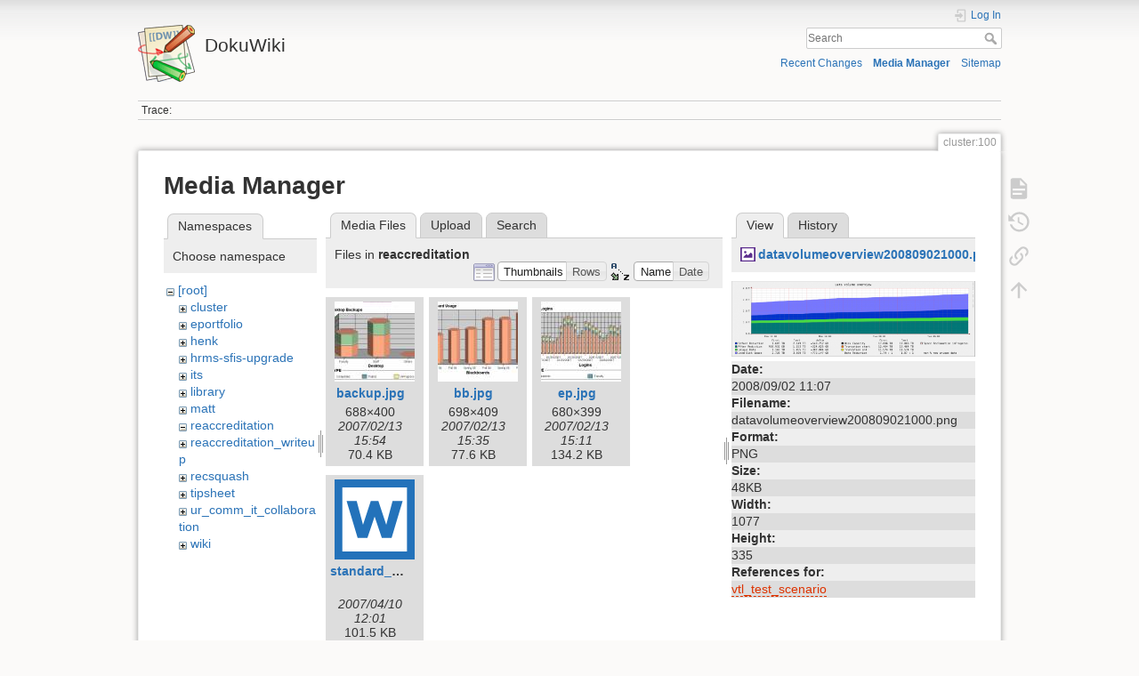

--- FILE ---
content_type: text/html; charset=utf-8
request_url: https://dokuwiki.wesleyan.edu/doku.php?id=cluster:100&ns=reaccreditation&tab_files=files&do=media&tab_details=view&image=datavolumeoverview200809021000.png
body_size: 5334
content:
<!DOCTYPE html>
<html lang="en" dir="ltr" class="no-js">
<head>
    <meta charset="utf-8" />
    <title>cluster:100 [DokuWiki]</title>
    <meta name="generator" content="DokuWiki"/>
<meta name="theme-color" content="#008800"/>
<meta name="robots" content="noindex,nofollow"/>
<link rel="search" type="application/opensearchdescription+xml" href="/lib/exe/opensearch.php" title="DokuWiki"/>
<link rel="start" href="/"/>
<link rel="contents" href="/doku.php?id=cluster:100&amp;do=index" title="Sitemap"/>
<link rel="manifest" href="/lib/exe/manifest.php" crossorigin="use-credentials"/>
<link rel="alternate" type="application/rss+xml" title="Recent Changes" href="/feed.php"/>
<link rel="alternate" type="application/rss+xml" title="Current namespace" href="/feed.php?mode=list&amp;ns=cluster"/>
<link rel="alternate" type="text/html" title="Plain HTML" href="/doku.php?do=export_xhtml&amp;id=cluster:100"/>
<link rel="alternate" type="text/plain" title="Wiki Markup" href="/doku.php?do=export_raw&amp;id=cluster:100"/>
<link rel="stylesheet" href="/lib/exe/css.php?t=dokuwiki&amp;tseed=2349a7c7da0c5ef9d80a7b6ec2bcf516"/>
<script >var NS='cluster';var JSINFO = {"id":"cluster:100","namespace":"cluster","ACT":"media","useHeadingNavigation":0,"useHeadingContent":0};(function(H){H.className=H.className.replace(/\bno-js\b/,'js')})(document.documentElement);</script>
<script src="/lib/exe/jquery.php?tseed=8faf3dc90234d51a499f4f428a0eae43" defer="defer"></script>
<script src="/lib/exe/js.php?t=dokuwiki&amp;tseed=2349a7c7da0c5ef9d80a7b6ec2bcf516" defer="defer"></script>
    <meta name="viewport" content="width=device-width,initial-scale=1" />
    <link rel="shortcut icon" href="/lib/tpl/dokuwiki/images/favicon.ico" />
<link rel="apple-touch-icon" href="/lib/tpl/dokuwiki/images/apple-touch-icon.png" />
    </head>

<body>
    <div id="dokuwiki__site"><div id="dokuwiki__top" class="site dokuwiki mode_media tpl_dokuwiki     ">

        
<!-- ********** HEADER ********** -->
<header id="dokuwiki__header"><div class="pad group">

    
    <div class="headings group">
        <ul class="a11y skip">
            <li><a href="#dokuwiki__content">skip to content</a></li>
        </ul>

        <h1 class="logo"><a href="/doku.php?id=start"  accesskey="h" title="Home [h]"><img src="/lib/tpl/dokuwiki/images/logo.png" width="64" height="64" alt="" /><span>DokuWiki</span></a></h1>
            </div>

    <div class="tools group">
        <!-- USER TOOLS -->
                    <div id="dokuwiki__usertools">
                <h3 class="a11y">User Tools</h3>
                <ul>
                    <li class="action login"><a href="/doku.php?id=cluster:100&amp;do=login&amp;sectok=" title="Log In" rel="nofollow"><span>Log In</span><svg xmlns="http://www.w3.org/2000/svg" width="24" height="24" viewBox="0 0 24 24"><path d="M10 17.25V14H3v-4h7V6.75L15.25 12 10 17.25M8 2h9a2 2 0 0 1 2 2v16a2 2 0 0 1-2 2H8a2 2 0 0 1-2-2v-4h2v4h9V4H8v4H6V4a2 2 0 0 1 2-2z"/></svg></a></li>                </ul>
            </div>
        
        <!-- SITE TOOLS -->
        <div id="dokuwiki__sitetools">
            <h3 class="a11y">Site Tools</h3>
            <form action="/doku.php?id=start" method="get" role="search" class="search doku_form" id="dw__search" accept-charset="utf-8"><input type="hidden" name="do" value="search" /><input type="hidden" name="id" value="cluster:100" /><div class="no"><input name="q" type="text" class="edit" title="[F]" accesskey="f" placeholder="Search" autocomplete="on" id="qsearch__in" value="" /><button value="1" type="submit" title="Search">Search</button><div id="qsearch__out" class="ajax_qsearch JSpopup"></div></div></form>            <div class="mobileTools">
                <form action="/doku.php" method="get" accept-charset="utf-8"><div class="no"><input type="hidden" name="id" value="cluster:100" /><select name="do" class="edit quickselect" title="Tools"><option value="">Tools</option><optgroup label="Page Tools"><option value="">Show page</option><option value="revisions">Old revisions</option><option value="backlink">Backlinks</option></optgroup><optgroup label="Site Tools"><option value="recent">Recent Changes</option><option value="media">Media Manager</option><option value="index">Sitemap</option></optgroup><optgroup label="User Tools"><option value="login">Log In</option></optgroup></select><button type="submit">&gt;</button></div></form>            </div>
            <ul>
                <li class="action recent"><a href="/doku.php?id=cluster:100&amp;do=recent" title="Recent Changes [r]" rel="nofollow" accesskey="r">Recent Changes</a></li><li class="action media"><a href="/doku.php?id=cluster:100&amp;do=media&amp;ns=cluster" title="Media Manager" rel="nofollow">Media Manager</a></li><li class="action index"><a href="/doku.php?id=cluster:100&amp;do=index" title="Sitemap [x]" rel="nofollow" accesskey="x">Sitemap</a></li>            </ul>
        </div>

    </div>

    <!-- BREADCRUMBS -->
            <div class="breadcrumbs">
                                        <div class="trace"><span class="bchead">Trace:</span></div>
                    </div>
    
    <hr class="a11y" />
</div></header><!-- /header -->

        <div class="wrapper group">

            
            <!-- ********** CONTENT ********** -->
            <main id="dokuwiki__content"><div class="pad group">
                
                <div class="pageId"><span>cluster:100</span></div>

                <div class="page group">
                                                            <!-- wikipage start -->
                    <div id="mediamanager__page">
<h1>Media Manager</h1>
<div class="panel namespaces">
<h2>Namespaces</h2>
<div class="panelHeader">Choose namespace</div>
<div class="panelContent" id="media__tree">

<ul class="idx">
<li class="media level0 open"><img src="/lib/images/minus.gif" alt="−" /><div class="li"><a href="/doku.php?id=cluster:100&amp;ns=&amp;tab_files=files&amp;do=media&amp;tab_details=view&amp;image=datavolumeoverview200809021000.png" class="idx_dir">[root]</a></div>
<ul class="idx">
<li class="media level1 closed"><img src="/lib/images/plus.gif" alt="+" /><div class="li"><a href="/doku.php?id=cluster:100&amp;ns=cluster&amp;tab_files=files&amp;do=media&amp;tab_details=view&amp;image=datavolumeoverview200809021000.png" class="idx_dir">cluster</a></div></li>
<li class="media level1 closed"><img src="/lib/images/plus.gif" alt="+" /><div class="li"><a href="/doku.php?id=cluster:100&amp;ns=eportfolio&amp;tab_files=files&amp;do=media&amp;tab_details=view&amp;image=datavolumeoverview200809021000.png" class="idx_dir">eportfolio</a></div></li>
<li class="media level1 closed"><img src="/lib/images/plus.gif" alt="+" /><div class="li"><a href="/doku.php?id=cluster:100&amp;ns=henk&amp;tab_files=files&amp;do=media&amp;tab_details=view&amp;image=datavolumeoverview200809021000.png" class="idx_dir">henk</a></div></li>
<li class="media level1 closed"><img src="/lib/images/plus.gif" alt="+" /><div class="li"><a href="/doku.php?id=cluster:100&amp;ns=hrms-sfis-upgrade&amp;tab_files=files&amp;do=media&amp;tab_details=view&amp;image=datavolumeoverview200809021000.png" class="idx_dir">hrms-sfis-upgrade</a></div></li>
<li class="media level1 closed"><img src="/lib/images/plus.gif" alt="+" /><div class="li"><a href="/doku.php?id=cluster:100&amp;ns=its&amp;tab_files=files&amp;do=media&amp;tab_details=view&amp;image=datavolumeoverview200809021000.png" class="idx_dir">its</a></div></li>
<li class="media level1 closed"><img src="/lib/images/plus.gif" alt="+" /><div class="li"><a href="/doku.php?id=cluster:100&amp;ns=library&amp;tab_files=files&amp;do=media&amp;tab_details=view&amp;image=datavolumeoverview200809021000.png" class="idx_dir">library</a></div></li>
<li class="media level1 closed"><img src="/lib/images/plus.gif" alt="+" /><div class="li"><a href="/doku.php?id=cluster:100&amp;ns=matt&amp;tab_files=files&amp;do=media&amp;tab_details=view&amp;image=datavolumeoverview200809021000.png" class="idx_dir">matt</a></div></li>
<li class="media level1 open"><img src="/lib/images/minus.gif" alt="−" /><div class="li"><a href="/doku.php?id=cluster:100&amp;ns=reaccreditation&amp;tab_files=files&amp;do=media&amp;tab_details=view&amp;image=datavolumeoverview200809021000.png" class="idx_dir">reaccreditation</a></div></li>
<li class="media level1 closed"><img src="/lib/images/plus.gif" alt="+" /><div class="li"><a href="/doku.php?id=cluster:100&amp;ns=reaccreditation_writeup&amp;tab_files=files&amp;do=media&amp;tab_details=view&amp;image=datavolumeoverview200809021000.png" class="idx_dir">reaccreditation_writeup</a></div></li>
<li class="media level1 closed"><img src="/lib/images/plus.gif" alt="+" /><div class="li"><a href="/doku.php?id=cluster:100&amp;ns=recsquash&amp;tab_files=files&amp;do=media&amp;tab_details=view&amp;image=datavolumeoverview200809021000.png" class="idx_dir">recsquash</a></div></li>
<li class="media level1 closed"><img src="/lib/images/plus.gif" alt="+" /><div class="li"><a href="/doku.php?id=cluster:100&amp;ns=tipsheet&amp;tab_files=files&amp;do=media&amp;tab_details=view&amp;image=datavolumeoverview200809021000.png" class="idx_dir">tipsheet</a></div></li>
<li class="media level1 closed"><img src="/lib/images/plus.gif" alt="+" /><div class="li"><a href="/doku.php?id=cluster:100&amp;ns=ur_comm_it_collaboration&amp;tab_files=files&amp;do=media&amp;tab_details=view&amp;image=datavolumeoverview200809021000.png" class="idx_dir">ur_comm_it_collaboration</a></div></li>
<li class="media level1 closed"><img src="/lib/images/plus.gif" alt="+" /><div class="li"><a href="/doku.php?id=cluster:100&amp;ns=wiki&amp;tab_files=files&amp;do=media&amp;tab_details=view&amp;image=datavolumeoverview200809021000.png" class="idx_dir">wiki</a></div></li>
</ul></li>
</ul>
</div>
</div>
<div class="panel filelist">
<h2 class="a11y">Media Files</h2>
<ul class="tabs">
<li><strong>Media Files</strong></li>
<li><a href="/doku.php?id=cluster:100&amp;tab_files=upload&amp;do=media&amp;tab_details=view&amp;image=datavolumeoverview200809021000.png&amp;ns=reaccreditation">Upload</a></li>
<li><a href="/doku.php?id=cluster:100&amp;tab_files=search&amp;do=media&amp;tab_details=view&amp;image=datavolumeoverview200809021000.png&amp;ns=reaccreditation">Search</a></li>
</ul>
<div class="panelHeader">
<h3>Files in <strong>reaccreditation</strong></h3>
<form method="get" action="/doku.php?id=cluster:100" class="options doku_form" accept-charset="utf-8"><input type="hidden" name="sectok" value="" /><input type="hidden" name="do" value="media" /><input type="hidden" name="tab_files" value="files" /><input type="hidden" name="tab_details" value="view" /><input type="hidden" name="image" value="datavolumeoverview200809021000.png" /><input type="hidden" name="ns" value="reaccreditation" /><div class="no"><ul>
<li class="listType"><label for="listType__thumbs" class="thumbs">
<input name="list_dwmedia" type="radio" value="thumbs" id="listType__thumbs" class="thumbs" checked="checked" />
<span>Thumbnails</span>
</label><label for="listType__rows" class="rows">
<input name="list_dwmedia" type="radio" value="rows" id="listType__rows" class="rows" />
<span>Rows</span>
</label></li>
<li class="sortBy"><label for="sortBy__name" class="name">
<input name="sort_dwmedia" type="radio" value="name" id="sortBy__name" class="name" checked="checked" />
<span>Name</span>
</label><label for="sortBy__date" class="date">
<input name="sort_dwmedia" type="radio" value="date" id="sortBy__date" class="date" />
<span>Date</span>
</label></li>
<li><button value="1" type="submit">Apply</button></li>
</ul>
</div></form></div>
<div class="panelContent">
<ul class="thumbs"><li><dl title="backup.jpg"><dt><a id="l_:reaccreditation:backup.jpg" class="image thumb" href="/doku.php?id=cluster:100&amp;image=reaccreditation%3Abackup.jpg&amp;ns=reaccreditation&amp;tab_details=view&amp;do=media&amp;tab_files=files"><img src="/lib/exe/fetch.php?w=90&amp;h=90&amp;tok=c69b84&amp;media=reaccreditation:backup.jpg" alt="backup.jpg" loading="lazy" width="90" height="90" /></a></dt><dd class="name"><a href="/doku.php?id=cluster:100&amp;image=reaccreditation%3Abackup.jpg&amp;ns=reaccreditation&amp;tab_details=view&amp;do=media&amp;tab_files=files" id="h_:reaccreditation:backup.jpg">backup.jpg</a></dd><dd class="size">688&#215;400</dd><dd class="date">2007/02/13 15:54</dd><dd class="filesize">70.4 KB</dd></dl></li><li><dl title="bb.jpg"><dt><a id="l_:reaccreditation:bb.jpg" class="image thumb" href="/doku.php?id=cluster:100&amp;image=reaccreditation%3Abb.jpg&amp;ns=reaccreditation&amp;tab_details=view&amp;do=media&amp;tab_files=files"><img src="/lib/exe/fetch.php?w=90&amp;h=90&amp;tok=17040c&amp;media=reaccreditation:bb.jpg" alt="bb.jpg" loading="lazy" width="90" height="90" /></a></dt><dd class="name"><a href="/doku.php?id=cluster:100&amp;image=reaccreditation%3Abb.jpg&amp;ns=reaccreditation&amp;tab_details=view&amp;do=media&amp;tab_files=files" id="h_:reaccreditation:bb.jpg">bb.jpg</a></dd><dd class="size">698&#215;409</dd><dd class="date">2007/02/13 15:35</dd><dd class="filesize">77.6 KB</dd></dl></li><li><dl title="ep.jpg"><dt><a id="l_:reaccreditation:ep.jpg" class="image thumb" href="/doku.php?id=cluster:100&amp;image=reaccreditation%3Aep.jpg&amp;ns=reaccreditation&amp;tab_details=view&amp;do=media&amp;tab_files=files"><img src="/lib/exe/fetch.php?w=90&amp;h=90&amp;tok=f8ae39&amp;media=reaccreditation:ep.jpg" alt="ep.jpg" loading="lazy" width="90" height="90" /></a></dt><dd class="name"><a href="/doku.php?id=cluster:100&amp;image=reaccreditation%3Aep.jpg&amp;ns=reaccreditation&amp;tab_details=view&amp;do=media&amp;tab_files=files" id="h_:reaccreditation:ep.jpg">ep.jpg</a></dd><dd class="size">680&#215;399</dd><dd class="date">2007/02/13 15:11</dd><dd class="filesize">134.2 KB</dd></dl></li><li><dl title="standard_9_b.doc"><dt><a id="l_:reaccreditation:standard_9_b.doc" class="image thumb" href="/doku.php?id=cluster:100&amp;image=reaccreditation%3Astandard_9_b.doc&amp;ns=reaccreditation&amp;tab_details=view&amp;do=media&amp;tab_files=files"><img src="/lib/images/fileicons/svg/doc.svg" alt="standard_9_b.doc" loading="lazy" width="90" height="90" /></a></dt><dd class="name"><a href="/doku.php?id=cluster:100&amp;image=reaccreditation%3Astandard_9_b.doc&amp;ns=reaccreditation&amp;tab_details=view&amp;do=media&amp;tab_files=files" id="h_:reaccreditation:standard_9_b.doc">standard_9_b.doc</a></dd><dd class="size">&#160;</dd><dd class="date">2007/04/10 12:01</dd><dd class="filesize">101.5 KB</dd></dl></li></ul>
</div>
</div>
<div class="panel file">
<h2 class="a11y">File</h2>
<ul class="tabs">
<li><strong>View</strong></li>
<li><a href="/doku.php?id=cluster:100&amp;tab_details=history&amp;do=media&amp;tab_files=files&amp;image=datavolumeoverview200809021000.png&amp;ns=reaccreditation">History</a></li>
</ul>
<div class="panelHeader"><h3><strong><a href="/lib/exe/fetch.php?media=datavolumeoverview200809021000.png" class="select mediafile mf_png" title="View original file">datavolumeoverview200809021000.png</a></strong></h3></div>
<div class="panelContent">
<div class="image"><a href="/lib/exe/fetch.php?t=1220353632&amp;w=500&amp;h=155&amp;tok=09cf35&amp;media=datavolumeoverview200809021000.png" target="_blank" title="View original file"><img src="/lib/exe/fetch.php?t=1220353632&amp;w=500&amp;h=155&amp;tok=09cf35&amp;media=datavolumeoverview200809021000.png" alt="" style="max-width: 500px;" /></a></div><ul class="actions"></ul><dl>
<dt>Date:</dt><dd>2008/09/02 11:07</dd>
<dt>Filename:</dt><dd>datavolumeoverview200809021000.png</dd>
<dt>Format:</dt><dd>PNG</dd>
<dt>Size:</dt><dd>48KB</dd>
<dt>Width:</dt><dd>1077</dd>
<dt>Height:</dt><dd>335</dd>
</dl>
<dl>
<dt>References for:</dt><dd><a href="/doku.php?id=cluster:vtl_test_scenario" class="wikilink2" title="cluster:vtl_test_scenario" rel="nofollow" data-wiki-id="cluster:vtl_test_scenario">vtl_test_scenario</a></dd></dl>
</div>
</div>
</div>
                    <!-- wikipage stop -->
                                    </div>

                <div class="docInfo"><bdi>cluster/100.txt</bdi> · Last modified: <time datetime="2011-03-28T14:23:22+0000">2011/03/28 14:23</time> by <bdi>hmeij</bdi></div>

                
                <hr class="a11y" />
            </div></main><!-- /content -->

            <!-- PAGE ACTIONS -->
            <nav id="dokuwiki__pagetools" aria-labelledby="dokuwiki__pagetools__heading">
                <h3 class="a11y" id="dokuwiki__pagetools__heading">Page Tools</h3>
                <div class="tools">
                    <ul>
                        <li class="show"><a href="/doku.php?id=cluster:100&amp;do=" title="Show page [v]" rel="nofollow" accesskey="v"><span>Show page</span><svg xmlns="http://www.w3.org/2000/svg" width="24" height="24" viewBox="0 0 24 24"><path d="M13 9h5.5L13 3.5V9M6 2h8l6 6v12a2 2 0 0 1-2 2H6a2 2 0 0 1-2-2V4c0-1.11.89-2 2-2m9 16v-2H6v2h9m3-4v-2H6v2h12z"/></svg></a></li><li class="revs"><a href="/doku.php?id=cluster:100&amp;do=revisions" title="Old revisions [o]" rel="nofollow" accesskey="o"><span>Old revisions</span><svg xmlns="http://www.w3.org/2000/svg" width="24" height="24" viewBox="0 0 24 24"><path d="M11 7v5.11l4.71 2.79.79-1.28-4-2.37V7m0-5C8.97 2 5.91 3.92 4.27 6.77L2 4.5V11h6.5L5.75 8.25C6.96 5.73 9.5 4 12.5 4a7.5 7.5 0 0 1 7.5 7.5 7.5 7.5 0 0 1-7.5 7.5c-3.27 0-6.03-2.09-7.06-5h-2.1c1.1 4.03 4.77 7 9.16 7 5.24 0 9.5-4.25 9.5-9.5A9.5 9.5 0 0 0 12.5 2z"/></svg></a></li><li class="backlink"><a href="/doku.php?id=cluster:100&amp;do=backlink" title="Backlinks" rel="nofollow"><span>Backlinks</span><svg xmlns="http://www.w3.org/2000/svg" width="24" height="24" viewBox="0 0 24 24"><path d="M10.59 13.41c.41.39.41 1.03 0 1.42-.39.39-1.03.39-1.42 0a5.003 5.003 0 0 1 0-7.07l3.54-3.54a5.003 5.003 0 0 1 7.07 0 5.003 5.003 0 0 1 0 7.07l-1.49 1.49c.01-.82-.12-1.64-.4-2.42l.47-.48a2.982 2.982 0 0 0 0-4.24 2.982 2.982 0 0 0-4.24 0l-3.53 3.53a2.982 2.982 0 0 0 0 4.24m2.82-4.24c.39-.39 1.03-.39 1.42 0a5.003 5.003 0 0 1 0 7.07l-3.54 3.54a5.003 5.003 0 0 1-7.07 0 5.003 5.003 0 0 1 0-7.07l1.49-1.49c-.01.82.12 1.64.4 2.43l-.47.47a2.982 2.982 0 0 0 0 4.24 2.982 2.982 0 0 0 4.24 0l3.53-3.53a2.982 2.982 0 0 0 0-4.24.973.973 0 0 1 0-1.42z"/></svg></a></li><li class="top"><a href="#dokuwiki__top" title="Back to top [t]" rel="nofollow" accesskey="t"><span>Back to top</span><svg xmlns="http://www.w3.org/2000/svg" width="24" height="24" viewBox="0 0 24 24"><path d="M13 20h-2V8l-5.5 5.5-1.42-1.42L12 4.16l7.92 7.92-1.42 1.42L13 8v12z"/></svg></a></li>                    </ul>
                </div>
            </nav>
        </div><!-- /wrapper -->

        
<!-- ********** FOOTER ********** -->
<footer id="dokuwiki__footer"><div class="pad">
    <div class="license">Except where otherwise noted, content on this wiki is licensed under the following license: <bdi><a href="https://creativecommons.org/licenses/by-sa/4.0/deed.en" rel="license" class="urlextern">CC Attribution-Share Alike 4.0 International</a></bdi></div>
    <div class="buttons">
        <a href="https://creativecommons.org/licenses/by-sa/4.0/deed.en" rel="license"><img src="/lib/images/license/button/cc-by-sa.png" alt="CC Attribution-Share Alike 4.0 International" /></a>        <a href="https://www.dokuwiki.org/donate" title="Donate" ><img
            src="/lib/tpl/dokuwiki/images/button-donate.gif" width="80" height="15" alt="Donate" /></a>
        <a href="https://php.net" title="Powered by PHP" ><img
            src="/lib/tpl/dokuwiki/images/button-php.gif" width="80" height="15" alt="Powered by PHP" /></a>
        <a href="//validator.w3.org/check/referer" title="Valid HTML5" ><img
            src="/lib/tpl/dokuwiki/images/button-html5.png" width="80" height="15" alt="Valid HTML5" /></a>
        <a href="//jigsaw.w3.org/css-validator/check/referer?profile=css3" title="Valid CSS" ><img
            src="/lib/tpl/dokuwiki/images/button-css.png" width="80" height="15" alt="Valid CSS" /></a>
        <a href="https://dokuwiki.org/" title="Driven by DokuWiki" ><img
            src="/lib/tpl/dokuwiki/images/button-dw.png" width="80" height="15"
            alt="Driven by DokuWiki" /></a>
    </div>

    </div></footer><!-- /footer -->
    </div></div><!-- /site -->

    <div class="no"><img src="/lib/exe/taskrunner.php?id=cluster%3A100&amp;1769700263" width="2" height="1" alt="" /></div>
    <div id="screen__mode" class="no"></div></body>
</html>
